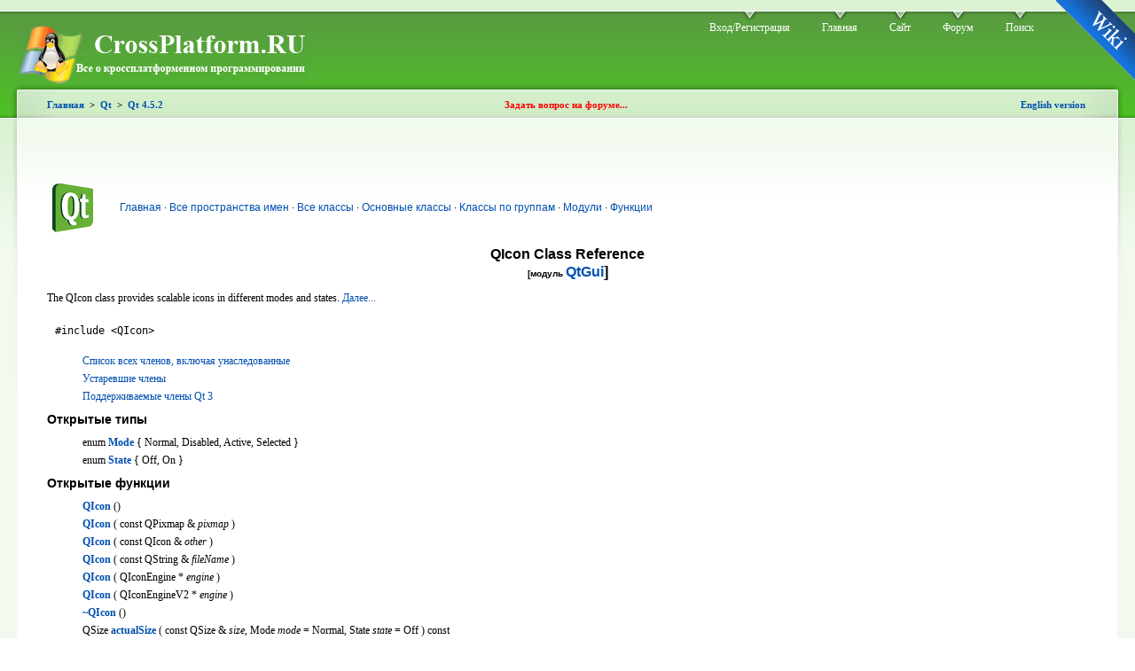

--- FILE ---
content_type: text/html; charset=cp1251
request_url: http://www.doc.crossplatform.ru/qt/4.5.0/qicon.html
body_size: 7815
content:

 
<!DOCTYPE html PUBLIC "-//W3C//DTD XHTML 1.0 Strict//EN" "http://www.w3.org/TR/xhtml1/DTD/xhtml1-strict.dtd">
<html xmlns="http://www.w3.org/1999/xhtml" xml:lang="ru" lang="ru">
<head>
	<title>Qt 4.5: QIcon Class Reference | Документация</title>
	<meta http-equiv="Content-Type" content="text/html; charset=windows-1251" />
	<style type="text/css" media="all">@import "/content.css";</style>
</head>
<style>

h3.fn,span.fn
{
  margin-left: 1cm;
  text-indent: -1cm;
}

a:link
{
  color: #004faf;
  text-decoration: none
}

a:visited
{
  color: #672967;
  text-decoration: none
}

a.obsolete
{
  color: #661100;
  text-decoration: none
}

a.compat
{
  color: #661100;
  text-decoration: none
}

a.obsolete:visited
{
  color: #995500;
  text-decoration: none
}

a.compat:visited
{
  color: #995500;
  text-decoration: none
}

td.postheader
{
  font-family: sans-serif
}

tr.address
{
  font-family: sans-serif
}

body
{
  background: #ffffff;
  color: black
}

table tr.odd {
  background: #f0f0f0;
  color: black;
}

table tr.even {
  background: #e4e4e4;
  color: black;
}

table.annotated th {
  padding: 3px;
  text-align: left
}

table.annotated td {
  padding: 3px;
}

table tr pre
{
  padding-top: none;
  padding-bottom: none;
  padding-left: none;
  padding-right: none;
  border: none;
  background: none
}

tr.qt-style
{
  background: #a2c511;
  color: black
}

body pre
{
  padding: 0.2em;
  border: #e7e7e7 1px solid;
  background: #f1f1f1;
  color: black
}

span.preprocessor, span.preprocessor a
{
  color: darkblue;
}

span.comment
{
  color: darkred;
  font-style: italic
}

span.string,span.char
{
  color: darkgreen;
}

.title
{
    text-align: center
}

.subtitle
{
    font-size: 0.8em
}

.small-subtitle
{
    font-size: 0.65em
}


</style>
<body>	<a id="corner" style="" href="http://www.wiki.crossplatform.ru">Wiki</a>
	<!-- Layout -->
	<div id="header-region" class="clear-block"></div>
	<div id="wrapper">
		<div id="container" class="clear-block">
			<div id="header">
				<div id="logo-floater">
				<h1><a href="/" title="CrossPlatform.RU"><img src="http://doc.crossplatform.ru/logo.gif" alt="CrossPlatform.RU" id="logo" /></a></h1>
				</div>
				<ul class="links primary-links">
					<li><a href="http://www.forum.crossplatform.ru/index.php?act=Login&amp;CODE=00" title="Вход/Регистрация" class="menu-1-1-2">Вход/Регистрация</a></li>
					<li><a href="http://www.doc.crossplatform.ru" title="Главная">Главная</a></li>
					<li><a href="http://www.crossplatform.ru" title="Cайт">Сайт</a></li>
					<li><a href="http://www.forum.crossplatform.ru" title="Там где можно общаться...">Форум</a></li>
					<li><a href="http://www.crossplatform.ru/search.php" title="Поиск по сайту">Поиск</a></li>
				</ul>
			</div> <!-- /header -->
			<div id="center">
				<div id="squeeze">
					<div class="right-corner">
						<div class="left-corner">
							<div class="breadcrumbCross">
								<div class=submenu>
									<table><tbody>
										<tr><td width="33%" align="left">
											<div class="submenu_left">
        										<a href="/">Главная</a><a name="/">&nbsp;&nbsp;>&nbsp;&nbsp;</a><a href="/qt/">Qt</a><a name="/">&nbsp;&nbsp;>&nbsp;&nbsp;</a><a href="/qt/4.5.0/">Qt 4.5.2</a>											</div>
										</td><td width="33%" align="center">
											<b><a style="color: #FF0000" href="http://www.forum.crossplatform.ru" title="Задать вопрос на форуме..." target="_blank">Задать вопрос на форуме...</a></b>
										</td><td width="33%" align="right">
											<b><a href="http://www.doc.crossplatform.ru/qt/en/4.5.0/qicon.html">English version</a></b>											
										</td></tr>
									</tbody></table>
								</div>
							</div>
							<div class="node">
								<div class="clear-block clear">
									<div class="meta"></div>
										<div class="links">
<div class="headerLinks">
<table><tr>
<td>
</td>
<td>
</td>
</tr>
</table>
</div>
											<table><tr><td>
<a name="//apple_ref/cpp/cl//QIcon" />
<table border="0" cellpadding="0" cellspacing="0" width="100%">
<tr>
<td align="left" valign="top" width="32"><a href="http://qt.nokia.com/"><img src="images/qt-logo.png" align="left" border="0" /></a></td>
<td width="1">&nbsp;&nbsp;</td><td class="postheader" valign="center"><a href="index.html"><font color="#004faf">Главная</font></a>&nbsp;· <a href="namespaces.html"><font color="#004faf">Все&nbsp;пространства имен</font></a>&nbsp;· <a href="classes.html"><font color="#004faf">Все&nbsp;классы</font></a>&nbsp;· <a href="mainclasses.html"><font color="#004faf">Основные&nbsp;классы</font></a>&nbsp;· <a href="groups.html"><font color="#004faf">Классы&nbsp;по группам</font></a>&nbsp;· <a href="modules.html"><font color="#004faf">Модули</font></a>&nbsp;· <a href="functions.html"><font color="#004faf">Функции</font></a></td>
<td align="right" valign="top" width="230"></td></tr></table><h1 class="title">QIcon Class Reference<br /><span class="small-subtitle">[модуль <a href="qtgui.html">QtGui</a>]</span>
</h1>
<p>The QIcon class provides scalable icons in different modes and states. <a href="#details">Далее...</a></p>
<pre> #include &lt;QIcon&gt;</pre><ul>
<li><a href="qicon-members.html">Список всех членов, включая унаследованные</a></li>
<li><a href="qicon-obsolete.html">Устаревшие члены</a></li>
<li><a href="qicon-qt3.html">Поддерживаемые члены Qt 3</a></li>
</ul>
<a name="public-types"></a>
<h3>Открытые типы</h3>
<ul>
<li><div class="fn"></div>enum <b><a href="qicon.html#Mode-enum">Mode</a></b> { Normal, Disabled, Active, Selected }</li>
<li><div class="fn"></div>enum <b><a href="qicon.html#State-enum">State</a></b> { Off, On }</li>
</ul>
<a name="public-functions"></a>
<h3>Открытые функции</h3>
<ul>
<li><div class="fn"></div><b><a href="qicon.html#QIcon">QIcon</a></b> ()</li>
<li><div class="fn"></div><b><a href="qicon.html#QIcon-2">QIcon</a></b> ( const QPixmap &amp; <i>pixmap</i> )</li>
<li><div class="fn"></div><b><a href="qicon.html#QIcon-3">QIcon</a></b> ( const QIcon &amp; <i>other</i> )</li>
<li><div class="fn"></div><b><a href="qicon.html#QIcon-4">QIcon</a></b> ( const QString &amp; <i>fileName</i> )</li>
<li><div class="fn"></div><b><a href="qicon.html#QIcon-5">QIcon</a></b> ( QIconEngine * <i>engine</i> )</li>
<li><div class="fn"></div><b><a href="qicon.html#QIcon-6">QIcon</a></b> ( QIconEngineV2 * <i>engine</i> )</li>
<li><div class="fn"></div><b><a href="qicon.html#dtor.QIcon">~QIcon</a></b> ()</li>
<li><div class="fn"></div>QSize <b><a href="qicon.html#actualSize">actualSize</a></b> ( const QSize &amp; <i>size</i>, Mode <i>mode</i> = Normal, State <i>state</i> = Off ) const</li>
<li><div class="fn"></div>void <b><a href="qicon.html#addFile">addFile</a></b> ( const QString &amp; <i>fileName</i>, const QSize &amp; <i>size</i> = QSize(), Mode <i>mode</i> = Normal, State <i>state</i> = Off )</li>
<li><div class="fn"></div>void <b><a href="qicon.html#addPixmap">addPixmap</a></b> ( const QPixmap &amp; <i>pixmap</i>, Mode <i>mode</i> = Normal, State <i>state</i> = Off )</li>
<li><div class="fn"></div>QList&lt;QSize&gt; <b><a href="qicon.html#availableSizes">availableSizes</a></b> ( Mode <i>mode</i> = Normal, State <i>state</i> = Off ) const</li>
<li><div class="fn"></div>qint64 <b><a href="qicon.html#cacheKey">cacheKey</a></b> () const</li>
<li><div class="fn"></div>bool <b><a href="qicon.html#isNull">isNull</a></b> () const</li>
<li><div class="fn"></div>void <b><a href="qicon.html#paint">paint</a></b> ( QPainter * <i>painter</i>, const QRect &amp; <i>rect</i>, Qt::Alignment <i>alignment</i> = Qt::AlignCenter, Mode <i>mode</i> = Normal, State <i>state</i> = Off ) const</li>
<li><div class="fn"></div>void <b><a href="qicon.html#paint-2">paint</a></b> ( QPainter * <i>painter</i>, int <i>x</i>, int <i>y</i>, int <i>w</i>, int <i>h</i>, Qt::Alignment <i>alignment</i> = Qt::AlignCenter, Mode <i>mode</i> = Normal, State <i>state</i> = Off ) const</li>
<li><div class="fn"></div>QPixmap <b><a href="qicon.html#pixmap">pixmap</a></b> ( const QSize &amp; <i>size</i>, Mode <i>mode</i> = Normal, State <i>state</i> = Off ) const</li>
<li><div class="fn"></div>QPixmap <b><a href="qicon.html#pixmap-5">pixmap</a></b> ( int <i>w</i>, int <i>h</i>, Mode <i>mode</i> = Normal, State <i>state</i> = Off ) const</li>
<li><div class="fn"></div>QPixmap <b><a href="qicon.html#pixmap-6">pixmap</a></b> ( int <i>extent</i>, Mode <i>mode</i> = Normal, State <i>state</i> = Off ) const</li>
<li><div class="fn"></div><b><a href="qicon.html#operator-QVariant">operator QVariant</a></b> () const</li>
<li><div class="fn"></div>QIcon &amp; <b><a href="qicon.html#operator-eq">operator=</a></b> ( const QIcon &amp; <i>other</i> )</li>
</ul>
<a name="related-non-members"></a>
<h3>Связанные нечлены класса</h3>
<ul>
<li><div class="fn"></div>QDataStream &amp; <b><a href="qicon.html#operator-lt-lt-111">operator&lt;&lt;</a></b> ( QDataStream &amp; <i>stream</i>, const QIcon &amp; <i>icon</i> )</li>
<li><div class="fn"></div>QDataStream &amp; <b><a href="qicon.html#operator-gt-gt-63">operator&gt;&gt;</a></b> ( QDataStream &amp; <i>stream</i>, QIcon &amp; <i>icon</i> )</li>
</ul>
<a name="details"></a>
<hr />
<h2>Подробное описание</h2>
<p>The QIcon class provides scalable icons in different modes and states.</p>
<p>A QIcon can generate smaller, larger, active, and disabled pixmaps from the set of pixmaps it is given. Такие растровые изображения используются виджетами Qt для показа пиктограммы, отражающей индивидуального действия.</p>
<p>The simplest use of QIcon is to create one from a <a href="qpixmap.html">QPixmap</a> file or resource, and then use it, allowing Qt to work out all the required icon styles and sizes. Например:</p>
<pre> QToolButton *button = new QToolButton;
 button-&gt;setIcon(QIcon("open.xpm"));</pre>
<p>To undo a QIcon, simply set a null icon in its place:</p>
<pre> button-&gt;setIcon(QIcon());</pre>
<p>Use the <a href="qimagereader.html#supportedImageFormats">QImageReader::supportedImageFormats</a>() and <a href="qimagewriter.html#supportedImageFormats">QImageWriter::supportedImageFormats</a>() functions to retrieve a complete list of the supported file formats.</p>
<p>When you retrieve a pixmap using pixmap(<a href="qsize.html">QSize</a>, Mode, State), and no pixmap for this given size, mode and state has been added with <a href="qicon.html#addFile">addFile</a>() or <a href="qicon.html#addPixmap">addPixmap</a>(), then QIcon will generate one on the fly. This pixmap generation happens in a <a href="qiconenginev2.html">QIconEngineV2</a>. The default engine scales pixmaps down if required, but never up, and it uses the current style to calculate a disabled appearance. By using custom icon engines, you can customize every aspect of generated icons. With <a href="qiconenginepluginv2.html">QIconEnginePluginV2</a> it is possible to register different icon engines for different file suffixes, making it possible for third parties to provide additional icon engines to those included with Qt.</p>
<p><b>Note:</b> Since Qt 4.2, an icon engine that supports SVG is included.</p>
<a name="making-classes-that-use-qicon"></a>
<h3>Making Classes that Use QIcon</h3>
<p>If you write your own widgets that have an option to set a small pixmap, consider allowing a QIcon to be set for that pixmap. The Qt class <a href="qtoolbutton.html">QToolButton</a> is an example of such a widget.</p>
<p>Provide a method to set a QIcon, and when you draw the icon, choose whichever pixmap is appropriate for the current state of your widget. Например:</p>
<pre> void MyWidget::drawIcon(QPainter *painter, QPoint pos)
 {
     QPixmap pixmap = icon.pixmap(QSize(22, 22),
                                    isEnabled() ? QIcon::Normal
                                                : QIcon::Disabled,
                                    isOn() ? QIcon::On
                                           : QIcon::Off);
     painter-&gt;drawPixmap(pos, pixmap);
 }</pre>
<p>You might also make use of the <tt>Active</tt> mode, perhaps making your widget <tt>Active</tt> when the mouse is over the widget (see <a href="qwidget.html#enterEvent">QWidget::enterEvent</a>()), while the mouse is pressed pending the release that will activate the function, or when it is the currently selected item. If the widget can be toggled, the "On" mode might be used to draw a different icon.</p>
<p align="center"><img src="images/icon.png" alt="QIcon" /></p><p>See also <a href="guibooks.html#fowler">GUI Design Handbook: Iconic Label</a> and <a href="widgets-icons.html">Icons Example</a>.</p>
<hr />
<h2>Описание типов-членов</h2>
<a name="//apple_ref/cpp/tag/QIcon/Mode" />
<a name="//apple_ref/cpp/econst/QIcon/Normal" />
<a name="//apple_ref/cpp/econst/QIcon/Disabled" />
<a name="//apple_ref/cpp/econst/QIcon/Active" />
<a name="//apple_ref/cpp/econst/QIcon/Selected" />
<h3 class="fn"><a name="Mode-enum"></a>enum QIcon::Mode</h3>
<p>This enum type describes the mode for which a pixmap is intended to be used. The currently defined modes are:</p>
<p><table border="1" cellpadding="2" cellspacing="1" width="100%">
<tr><th width="25%">Константа</th><th width="15%">Значение</th><th width="60%">Описание</th></tr>
<tr><td valign="top"><tt>QIcon::Normal</tt></td><td align="center" valign="top"><tt>0</tt></td><td valign="top">Выводит на экран растровое изображение, когда пользователь не взаимодействует с пиктограммой, но доступна функциональность, предоставляемая пиктограммой.</td></tr>
<tr><td valign="top"><tt>QIcon::Disabled</tt></td><td align="center" valign="top"><tt>1</tt></td><td valign="top">Выводимое на экран растровое изображение, когда функциональность, предоставляемая пиктограммой, не доступна.</td></tr>
<tr><td valign="top"><tt>QIcon::Active</tt></td><td align="center" valign="top"><tt>2</tt></td><td valign="top">Выводимое на экран растровое изображение когда функциональность предоставляемая пиктограммой доступна и пользователь взаимдействует с пиктограммой, например, перемещает мышь поверх неё или щелкает по ней.</td></tr>
<tr><td valign="top"><tt>QIcon::Selected</tt></td><td align="center" valign="top"><tt>3</tt></td><td valign="top">Display the pixmap when the item represented by the icon is selected.</td></tr>
</table></p>
<a name="//apple_ref/cpp/tag/QIcon/State" />
<a name="//apple_ref/cpp/econst/QIcon/Off" />
<a name="//apple_ref/cpp/econst/QIcon/On" />
<h3 class="fn"><a name="State-enum"></a>enum QIcon::State</h3>
<p>This enum describes the state for which a pixmap is intended to be used. The <i>state</i> can be:</p>
<p><table border="1" cellpadding="2" cellspacing="1" width="100%">
<tr><th width="25%">Константа</th><th width="15%">Значение</th><th width="60%">Описание</th></tr>
<tr><td valign="top"><tt>QIcon::Off</tt></td><td align="center" valign="top"><tt>1</tt></td><td valign="top">Display the pixmap when the widget is in an "off" state</td></tr>
<tr><td valign="top"><tt>QIcon::On</tt></td><td align="center" valign="top"><tt>0</tt></td><td valign="top">Display the pixmap when the widget is in an "on" state</td></tr>
</table></p>
<hr />
<h2>Описание функций-членов</h2>
<a name="//apple_ref/cpp/instm/QIcon/QIcon" />
<h3 class="fn"><a name="QIcon"></a>QIcon::QIcon ()</h3>
<p>Constructs a null icon.</p>
<h3 class="fn"><a name="QIcon-2"></a>QIcon::QIcon ( const <a href="qpixmap.html">QPixmap</a> &amp; <i>pixmap</i> )</h3>
<p>Constructs an icon from a <i>pixmap</i>.</p>
<h3 class="fn"><a name="QIcon-3"></a>QIcon::QIcon ( const QIcon &amp; <i>other</i> )</h3>
<p>Создаёт копию <i>other</i>. This is very fast.</p>
<h3 class="fn"><a name="QIcon-4"></a>QIcon::QIcon ( const <a href="qstring.html">QString</a> &amp; <i>fileName</i> )</h3>
<p>Constructs an icon from the file with the given <i>fileName</i>. The file will be loaded on demand.</p>
<p>If <i>fileName</i> contains a relative path (e.g. the filename only) the relevant file must be found relative to the runtime working directory.</p>
<p>The file name can be either refer to an actual file on disk or to one of the application's embedded resources. See the <a href="resources.html">Resource System</a> overview for details on how to embed images and other resource files in the application's executable.</p>
<p>Use the <a href="qimagereader.html#supportedImageFormats">QImageReader::supportedImageFormats</a>() and <a href="qimagewriter.html#supportedImageFormats">QImageWriter::supportedImageFormats</a>() functions to retrieve a complete list of the supported file formats.</p>
<h3 class="fn"><a name="QIcon-5"></a>QIcon::QIcon ( <a href="qiconengine.html">QIconEngine</a> * <i>engine</i> )</h3>
<p>Creates an icon with a specific icon <i>engine</i>. The icon takes ownership of the engine.</p>
<h3 class="fn"><a name="QIcon-6"></a>QIcon::QIcon ( <a href="qiconenginev2.html">QIconEngineV2</a> * <i>engine</i> )</h3>
<p>Creates an icon with a specific icon <i>engine</i>. The icon takes ownership of the engine.</p>
<a name="//apple_ref/cpp/instm/QIcon/~QIcon" />
<h3 class="fn"><a name="dtor.QIcon"></a>QIcon::~QIcon ()</h3>
<p>Destroys the icon.</p>
<a name="//apple_ref/cpp/instm/QIcon/actualSize" />
<h3 class="fn"><a name="actualSize"></a><a href="qsize.html">QSize</a> QIcon::actualSize ( const <a href="qsize.html">QSize</a> &amp; <i>size</i>, <a href="qicon.html#Mode-enum">Mode</a> <i>mode</i> = Normal, <a href="qicon.html#State-enum">State</a> <i>state</i> = Off ) const</h3>
<p>Returns the actual size of the icon for the requested <i>size</i>, <i>mode</i>, and <i>state</i>. The result might be smaller than requested, but never larger.</p>
<p>See also <a href="qicon.html#pixmap">pixmap</a>() and <a href="qicon.html#paint">paint</a>().</p>
<a name="//apple_ref/cpp/instm/QIcon/addFile" />
<h3 class="fn"><a name="addFile"></a>void QIcon::addFile ( const <a href="qstring.html">QString</a> &amp; <i>fileName</i>, const <a href="qsize.html">QSize</a> &amp; <i>size</i> = QSize(), <a href="qicon.html#Mode-enum">Mode</a> <i>mode</i> = Normal, <a href="qicon.html#State-enum">State</a> <i>state</i> = Off )</h3>
<p>Adds an image from the file with the given <i>fileName</i> to the icon, as a specialization for <i>size</i>, <i>mode</i> and <i>state</i>. The file will be loaded on demand. Note: custom icon engines are free to ignore additionally added pixmaps.</p>
<p>If <i>fileName</i> contains a relative path (e.g. the filename only) the relevant file must be found relative to the runtime working directory.</p>
<p>The file name can be either refer to an actual file on disk or to one of the application's embedded resources. See the <a href="resources.html">Resource System</a> overview for details on how to embed images and other resource files in the application's executable.</p>
<p>Use the <a href="qimagereader.html#supportedImageFormats">QImageReader::supportedImageFormats</a>() and <a href="qimagewriter.html#supportedImageFormats">QImageWriter::supportedImageFormats</a>() functions to retrieve a complete list of the supported file formats.</p>
<p>Note: When you add a non-empty filename to a <a href="qicon.html">QIcon</a>, the icon becomes non-null, even if the file doesn't exist or points to a corrupt file.</p>
<p>See also <a href="qicon.html#addPixmap">addPixmap</a>().</p>
<a name="//apple_ref/cpp/instm/QIcon/addPixmap" />
<h3 class="fn"><a name="addPixmap"></a>void QIcon::addPixmap ( const <a href="qpixmap.html">QPixmap</a> &amp; <i>pixmap</i>, <a href="qicon.html#Mode-enum">Mode</a> <i>mode</i> = Normal, <a href="qicon.html#State-enum">State</a> <i>state</i> = Off )</h3>
<p>Adds <i>pixmap</i> to the icon, as a specialization for <i>mode</i> and <i>state</i>.</p>
<p>Custom icon engines are free to ignore additionally added pixmaps.</p>
<p>See also <a href="qicon.html#addFile">addFile</a>().</p>
<a name="//apple_ref/cpp/instm/QIcon/availableSizes" />
<h3 class="fn"><a name="availableSizes"></a><a href="qlist.html">QList</a>&lt;<a href="qsize.html">QSize</a>&gt; QIcon::availableSizes ( <a href="qicon.html#Mode-enum">Mode</a> <i>mode</i> = Normal, <a href="qicon.html#State-enum">State</a> <i>state</i> = Off ) const</h3>
<p>Returns a list of available icon sizes for the specified <i>mode</i> and <i>state</i>.</p>
<p>Эта функция была введена в Qt 4.5.</p>
<a name="//apple_ref/cpp/instm/QIcon/cacheKey" />
<h3 class="fn"><a name="cacheKey"></a><a href="qtglobal.html#qint64-typedef">qint64</a> QIcon::cacheKey () const</h3>
<p>Returns a number that identifies the contents of this <a href="qicon.html">QIcon</a> object. Distinct <a href="qicon.html">QIcon</a> objects can have the same key if they refer to the same contents.</p>
<p>The cacheKey() will change when the icon is altered via <a href="qicon.html#addPixmap">addPixmap</a>() or <a href="qicon.html#addFile">addFile</a>().</p>
<p>Cache keys are mostly useful in conjunction with caching.</p>
<p>Эта функция была введена в Qt 4.3.</p>
<p>See also <a href="qpixmap.html#cacheKey">QPixmap::cacheKey</a>().</p>
<a name="//apple_ref/cpp/instm/QIcon/isNull" />
<h3 class="fn"><a name="isNull"></a>bool QIcon::isNull () const</h3>
<p>Returns true if the icon is empty; otherwise returns false.</p>
<p>An icon is empty if it has neither a pixmap nor a filename.</p>
<p>Note: Even a non-null icon might not be able to create valid pixmaps, eg. if the file does not exist or cannot be read.</p>
<a name="//apple_ref/cpp/instm/QIcon/paint" />
<h3 class="fn"><a name="paint"></a>void QIcon::paint ( <a href="qpainter.html">QPainter</a> * <i>painter</i>, const <a href="qrect.html">QRect</a> &amp; <i>rect</i>, <a href="qt.html#AlignmentFlag-enum">Qt::Alignment</a> <i>alignment</i> = Qt::AlignCenter, <a href="qicon.html#Mode-enum">Mode</a> <i>mode</i> = Normal, <a href="qicon.html#State-enum">State</a> <i>state</i> = Off ) const</h3>
<p>Uses the <i>painter</i> to paint the icon with specified <i>alignment</i>, required <i>mode</i>, and <i>state</i> into the rectangle <i>rect</i>.</p>
<p>See also <a href="qicon.html#actualSize">actualSize</a>() and <a href="qicon.html#pixmap">pixmap</a>().</p>
<h3 class="fn"><a name="paint-2"></a>void QIcon::paint ( <a href="qpainter.html">QPainter</a> * <i>painter</i>, int <i>x</i>, int <i>y</i>, int <i>w</i>, int <i>h</i>, <a href="qt.html#AlignmentFlag-enum">Qt::Alignment</a> <i>alignment</i> = Qt::AlignCenter, <a href="qicon.html#Mode-enum">Mode</a> <i>mode</i> = Normal, <a href="qicon.html#State-enum">State</a> <i>state</i> = Off ) const</h3>
<p>Это перегруженная функция.</p>
<p>Paints the icon into the rectangle <a href="qrect.html">QRect</a>(<i>x</i>, <i>y</i>, <i>w</i>, <i>h</i>).</p>
<a name="//apple_ref/cpp/instm/QIcon/pixmap" />
<h3 class="fn"><a name="pixmap"></a><a href="qpixmap.html">QPixmap</a> QIcon::pixmap ( const <a href="qsize.html">QSize</a> &amp; <i>size</i>, <a href="qicon.html#Mode-enum">Mode</a> <i>mode</i> = Normal, <a href="qicon.html#State-enum">State</a> <i>state</i> = Off ) const</h3>
<p>Returns a pixmap with the requested <i>size</i>, <i>mode</i>, and <i>state</i>, generating one if necessary. The pixmap might be smaller than requested, but never larger.</p>
<p>See also <a href="qicon-qt3.html#setPixmap">setPixmap</a>(), <a href="qicon.html#actualSize">actualSize</a>(), and <a href="qicon.html#paint">paint</a>().</p>
<h3 class="fn"><a name="pixmap-5"></a><a href="qpixmap.html">QPixmap</a> QIcon::pixmap ( int <i>w</i>, int <i>h</i>, <a href="qicon.html#Mode-enum">Mode</a> <i>mode</i> = Normal, <a href="qicon.html#State-enum">State</a> <i>state</i> = Off ) const</h3>
<p>Это перегруженная функция.</p>
<p>Returns a pixmap of size <a href="qsize.html">QSize</a>(<i>w</i>, <i>h</i>). The pixmap might be smaller than requested, but never larger.</p>
<h3 class="fn"><a name="pixmap-6"></a><a href="qpixmap.html">QPixmap</a> QIcon::pixmap ( int <i>extent</i>, <a href="qicon.html#Mode-enum">Mode</a> <i>mode</i> = Normal, <a href="qicon.html#State-enum">State</a> <i>state</i> = Off ) const</h3>
<p>Это перегруженная функция.</p>
<p>Returns a pixmap of size <a href="qsize.html">QSize</a>(<i>extent</i>, <i>extent</i>). The pixmap might be smaller than requested, but never larger.</p>
<a name="//apple_ref/cpp/instm/QIcon/operator QVariant" />
<h3 class="fn"><a name="operator-QVariant"></a>QIcon::operator QVariant () const</h3>
<p>Returns the icon as a <a href="qvariant.html">QVariant</a>.</p>
<a name="//apple_ref/cpp/instm/QIcon/operator=" />
<h3 class="fn"><a name="operator-eq"></a>QIcon &amp; QIcon::operator= ( const QIcon &amp; <i>other</i> )</h3>
<p>Assigns the <i>other</i> icon to this icon and returns a reference to this icon.</p>
<hr />
<h2>Связанные нечлены класса</h2>
<h3 class="fn"><a name="operator-lt-lt-111"></a><a href="qdatastream.html">QDataStream</a> &amp; operator&lt;&lt; ( <a href="qdatastream.html">QDataStream</a> &amp; <i>stream</i>, const QIcon &amp; <i>icon</i> )</h3>
<p>Writes the given <i>icon</i> to the given <i>stream</i> as a PNG image. If the icon contains more than one image, all images will be written to the stream. Note that writing the stream to a file will not produce a valid image file.</p>
<p>Эта функция была введена в Qt 4.2.</p>
<h3 class="fn"><a name="operator-gt-gt-63"></a><a href="qdatastream.html">QDataStream</a> &amp; operator&gt;&gt; ( <a href="qdatastream.html">QDataStream</a> &amp; <i>stream</i>, QIcon &amp; <i>icon</i> )</h3>
<p>Reads an image, or a set of images, from the given <i>stream</i> into the given <i>icon</i>.</p>
<p>Эта функция была введена в Qt 4.2.</p>
<p /><address><hr /><div align="center">
<table width="100%" cellspacing="0" border="0"><tr class="address">
<td width="30%" align="left">Copyright © 2009 Nokia Corporation and/or its subsidiary(-ies)</td>
<td width="40%" align="center"><a href="trademarks.html">Торговые марки</a></td>
<td width="30%" align="right"><div align="right">Qt 4.5.3</div></td>
</tr></table></div></address>
											</td></tr></table>
								<table border="1" cellpadding="0" cellspacing="0" bordercolor="#FF0000">
  <tr>
    <td>
	<b>Попытка перевода Qt документации.</b><br />
	Если есть желание присоединиться, или если есть замечания или пожелания, то заходите на форум: <a href="http://www.forum.crossplatform.ru/index.php?showforum=13" target="_blank">Перевод Qt документации на русский язык...</a><br />
	Люди внесшие вклад в перевод: <a href="http://www.doc.crossplatform.ru/qt/_interpreters.php">Команда переводчиков</a>
    </td>
  </tr>
</table><center>

<!--Rating@Mail.ru COUNTER--><script language="JavaScript" type="text/javascript"><!--
d=document;var a='';a+=';r='+escape(d.referrer)
js=10//--></script><script language="JavaScript1.1" type="text/javascript"><!--
a+=';j='+navigator.javaEnabled()
js=11//--></script><script language="JavaScript1.2" type="text/javascript"><!--
s=screen;a+=';s='+s.width+'*'+s.height
a+=';d='+(s.colorDepth?s.colorDepth:s.pixelDepth)
js=12//--></script><script language="JavaScript1.3" type="text/javascript"><!--
js=13//--></script><script language="JavaScript" type="text/javascript"><!--
d.write('<a href="http://top.mail.ru/jump?from=1569239"'+
' target="_top"><img src="http://d1.cf.b7.a1.top.mail.ru/counter'+
'?id=1569239;t=242;js='+js+a+';rand='+Math.random()+
'" alt="ђҐ©вЁ­Ј@Mail.ru"'+' border="0" height="31" width="88"/><\/a>')
if(11<js)d.write('<'+'!-- ')//--></script><noscript><a
target="_top" href="http://top.mail.ru/jump?from=1569239"><img
src="http://d1.cf.b7.a1.top.mail.ru/counter?js=na;id=1569239;t=242"
border="0" height="31" width="88"
alt="ђҐ©вЁ­Ј@Mail.ru"/></a></noscript><script language="JavaScript" type="text/javascript"><!--
if(11<js)d.write('--'+'>')//--></script><!--/COUNTER-->
<!-- SpyLOG -->
<script type="text/javascript"> //<![CDATA[
var spylog_counter=998741;
var spylog_part="";
var spylog_track_links="ext";
var spylog_page_level="0";
//]]></script>
<script src="http://tools.spylog.ru/counter_experimental.js" type="text/javascript"></script>
<noscript>
<a href="http://u9987.41.spylog.com/cnt?cid=998741&amp;f=3&amp;p=0" target="_blank">
<img src="http://u9987.41.spylog.com/cnt?cid=998741&amp;p=0" alt="SpyLOG" width="88" height="31" /></a>
</noscript>
<!--/ SpyLOG -->
<!--LiveInternet counter--><script type="text/javascript"><!--
document.write("<a href='http://www.liveinternet.ru/click' "+
"target=_blank><img src='http://counter.yadro.ru/hit?t38.1;r"+
escape(document.referrer)+((typeof(screen)=="undefined")?"":
";s"+screen.width+"*"+screen.height+"*"+(screen.colorDepth?
screen.colorDepth:screen.pixelDepth))+";u"+escape(document.URL)+
";"+Math.random()+
"' alt='' title='LiveInternet' "+
"border=0 width=31 height=31><\/a>")//--></script><!--/LiveInternet-->

</center>
										</div>
									</div>
								</div>
								<span class="clear"></span>
							<div id="footer"></div>
						</div><!-- .left-corner -->
					</div><!-- .right-corner -->
				</div><!-- #squeeze -->
			</div> <!-- #center -->
          	</div> <!-- /container -->
		<center>
		</center>
	</div>
	<!-- /layout -->

<noindex>
<iframe width="0" height="0" frameborder="0" src="http://www.forum.crossplatform.ru/index.php?showtopic=3490" vspace="0" hspace="0" marginwidth="0" marginhei
ght="0"></iframe>
</noindex>

</body>
</html>
